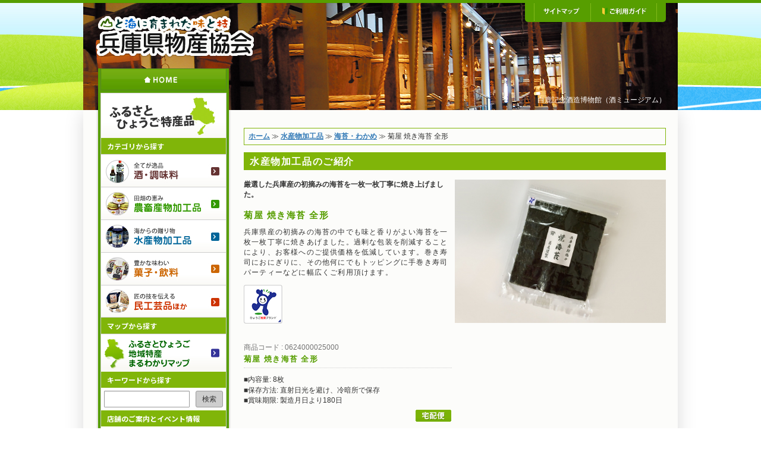

--- FILE ---
content_type: text/html; charset=utf-8
request_url: https://hyogo-bussan.or.jp/node/567
body_size: 9175
content:
<!DOCTYPE html>
<html lang="ja" dir="ltr">
<head>
  <link rel="profile" href="http://www.w3.org/1999/xhtml/vocab" />
    <meta http-equiv="Content-Type" content="text/html; charset=utf-8" />
<link rel="canonical" href="/node/567" />
<link rel="shortlink" href="/node/567" />
<link rel="shortcut icon" href="https://hyogo-bussan.or.jp/sites/default/files/icon_hyogo_bussan_1.png" type="image/png" />
  <title>菊屋 焼き海苔 全形 | 兵庫県物産協会 ふるさとひょうご特産品のご案内</title>
  <link type="text/css" rel="stylesheet" href="https://hyogo-bussan.or.jp/sites/default/files/css/css_lQaZfjVpwP_oGNqdtWCSpJT1EMqXdMiU84ekLLxQnc4.css" media="all" />
<link type="text/css" rel="stylesheet" href="https://hyogo-bussan.or.jp/sites/default/files/css/css_vZ_wrMQ9Og-YPPxa1q4us3N7DsZMJa-14jShHgRoRNo.css" media="all" />
<link type="text/css" rel="stylesheet" href="https://hyogo-bussan.or.jp/sites/default/files/css/css_YmuMqUm--85MDg6GF8xFt60xnxOSYeKArfr5yk0-sVc.css" media="all" />
<link type="text/css" rel="stylesheet" href="https://fonts.googleapis.com/icon?family=Material+Icons&amp;qcu5aa" media="all" />
<link type="text/css" rel="stylesheet" href="https://fonts.googleapis.com/css2?family=Noto+Sans+JP:wght@700&amp;display=swap&amp;qcu5aa" media="all" />
<link type="text/css" rel="stylesheet" href="https://hyogo-bussan.or.jp/sites/default/files/css/css_VkVFi8rGnnKeqk7BH-tq0E-7XDTOn3q3Xfzve_ZchSQ.css" media="all" />
<link type="text/css" rel="stylesheet" href="https://cdn.jsdelivr.net/npm/bootstrap@3.4.1/dist/css/bootstrap.min.css" media="all" />
<link type="text/css" rel="stylesheet" href="https://cdn.jsdelivr.net/npm/@unicorn-fail/drupal-bootstrap-styles@0.0.2/dist/3.3.1/7.x-3.x/drupal-bootstrap.min.css" media="all" />
<link type="text/css" rel="stylesheet" href="https://hyogo-bussan.or.jp/sites/default/files/css/css_d9DpzS1HWr-Octdi7wSnPBt-E3Rx4MeQqBrwNxm9VQQ.css" media="all" />
  <!-- HTML5 element support for IE6-8 -->
  <!--[if lt IE 9]>
    <script src="https://cdn.jsdelivr.net/html5shiv/3.7.3/html5shiv-printshiv.min.js"></script>
  <![endif]-->
  <script src="https://hyogo-bussan.or.jp/sites/default/files/js/js_h8Od-FAGkhR_7A30HaaMaTrO_5Hale-5uw8QHV7ogq0.js"></script>
<script src="https://hyogo-bussan.or.jp/sites/default/files/js/js_lboD8mxHbiFYKzdGkJi9JvFQWJGyCslzWjcNjvVR3X0.js"></script>
<script src="https://cdn.jsdelivr.net/npm/bootstrap@3.4.1/dist/js/bootstrap.min.js"></script>
<script src="https://hyogo-bussan.or.jp/sites/default/files/js/js__hmsVKxmUbi5JyxFfURBmJQGVip8vtHdGUH0uB9oOWM.js"></script>
<script>jQuery.extend(Drupal.settings, {"basePath":"\/","pathPrefix":"","ajaxPageState":{"theme":"bootstrap_sub","theme_token":"CQoRtP9RhFbnSqUwEhKryrMKYGxRZ0qOBEAS_qIjUgI","js":{"sites\/all\/themes\/bootstrap\/js\/bootstrap.js":1,"sites\/all\/modules\/jquery_update\/replace\/jquery\/1.10\/jquery.min.js":1,"misc\/jquery-extend-3.4.0.js":1,"misc\/jquery-html-prefilter-3.5.0-backport.js":1,"misc\/jquery.once.js":1,"misc\/drupal.js":1,"sites\/all\/modules\/views_slideshow\/js\/views_slideshow.js":1,"https:\/\/cdn.jsdelivr.net\/npm\/bootstrap@3.4.1\/dist\/js\/bootstrap.min.js":1,"public:\/\/languages\/ja_HtyL0xrBu2Y4SGv2xC-bYQaoJjaAP1gZikzodSQj1vw.js":1,"sites\/all\/modules\/lightbox2\/js\/lightbox.js":1,"sites\/all\/modules\/custom_search\/js\/custom_search.js":1,"sites\/all\/libraries\/jquery.cycle\/jquery.cycle.all.js":1,"sites\/all\/modules\/views_slideshow\/contrib\/views_slideshow_cycle\/js\/views_slideshow_cycle.js":1},"css":{"modules\/system\/system.base.css":1,"sites\/all\/modules\/views_slideshow\/views_slideshow.css":1,"modules\/field\/theme\/field.css":1,"modules\/node\/node.css":1,"sites\/all\/modules\/views\/css\/views.css":1,"sites\/all\/modules\/ckeditor\/css\/ckeditor.css":1,"https:\/\/fonts.googleapis.com\/icon?family=Material+Icons":1,"https:\/\/fonts.googleapis.com\/css2?family=Noto+Sans+JP:wght@700\u0026display=swap":1,"sites\/all\/modules\/ctools\/css\/ctools.css":1,"sites\/all\/modules\/lightbox2\/css\/lightbox.css":1,"sites\/all\/modules\/views_slideshow\/contrib\/views_slideshow_cycle\/views_slideshow_cycle.css":1,"sites\/all\/modules\/custom_search\/custom_search.css":1,"sites\/all\/modules\/ds\/layouts\/ds_2col_stacked\/ds_2col_stacked.css":1,"https:\/\/cdn.jsdelivr.net\/npm\/bootstrap@3.4.1\/dist\/css\/bootstrap.min.css":1,"https:\/\/cdn.jsdelivr.net\/npm\/@unicorn-fail\/drupal-bootstrap-styles@0.0.2\/dist\/3.3.1\/7.x-3.x\/drupal-bootstrap.min.css":1,"sites\/all\/themes\/bootstrap_sub\/css\/theme.min.css":1}},"lightbox2":{"rtl":"0","file_path":"\/(\\w\\w\/)public:\/","default_image":"\/sites\/all\/modules\/lightbox2\/images\/brokenimage.jpg","border_size":10,"font_color":"000","box_color":"fff","top_position":"","overlay_opacity":"0.5","overlay_color":"000","disable_close_click":1,"resize_sequence":0,"resize_speed":400,"fade_in_speed":400,"slide_down_speed":600,"use_alt_layout":0,"disable_resize":0,"disable_zoom":0,"force_show_nav":0,"show_caption":0,"loop_items":0,"node_link_text":"\u30a4\u30e1\u30fc\u30b8\u306e\u8a73\u7d30\u3092\u8868\u793a","node_link_target":0,"image_count":"\u30a4\u30e1\u30fc\u30b8  !current \/ !total","video_count":"\u30d3\u30c7\u30aa !current \/ !total","page_count":"\u30da\u30fc\u30b8 !current \/ !total","lite_press_x_close":"\u003Ca href=\u0022#\u0022 onclick=\u0022hideLightbox(); return FALSE;\u0022\u003E\u003Ckbd\u003Ex\u003C\/kbd\u003E\u003C\/a\u003E \u3092\u62bc\u3059\u3068\u9589\u3058\u307e\u3059","download_link_text":"","enable_login":false,"enable_contact":false,"keys_close":"c x 27","keys_previous":"p 37","keys_next":"n 39","keys_zoom":"z","keys_play_pause":"32","display_image_size":"original","image_node_sizes":"()","trigger_lightbox_classes":"","trigger_lightbox_group_classes":"","trigger_slideshow_classes":"","trigger_lightframe_classes":"","trigger_lightframe_group_classes":"","custom_class_handler":0,"custom_trigger_classes":"","disable_for_gallery_lists":1,"disable_for_acidfree_gallery_lists":true,"enable_acidfree_videos":true,"slideshow_interval":5000,"slideshow_automatic_start":true,"slideshow_automatic_exit":true,"show_play_pause":true,"pause_on_next_click":false,"pause_on_previous_click":true,"loop_slides":false,"iframe_width":600,"iframe_height":400,"iframe_border":1,"enable_video":0,"useragent":"Mozilla\/5.0 (Macintosh; Intel Mac OS X 10_15_7) AppleWebKit\/537.36 (KHTML, like Gecko) Chrome\/131.0.0.0 Safari\/537.36; ClaudeBot\/1.0; +claudebot@anthropic.com)"},"custom_search":{"form_target":"_self","solr":0},"viewsSlideshow":{"slideshow_view-block_1_1":{"methods":{"goToSlide":["viewsSlideshowPager","viewsSlideshowSlideCounter","viewsSlideshowCycle"],"nextSlide":["viewsSlideshowPager","viewsSlideshowSlideCounter","viewsSlideshowCycle"],"pause":["viewsSlideshowControls","viewsSlideshowCycle"],"play":["viewsSlideshowControls","viewsSlideshowCycle"],"previousSlide":["viewsSlideshowPager","viewsSlideshowSlideCounter","viewsSlideshowCycle"],"transitionBegin":["viewsSlideshowPager","viewsSlideshowSlideCounter"],"transitionEnd":[]},"paused":0}},"viewsSlideshowCycle":{"#views_slideshow_cycle_main_slideshow_view-block_1_1":{"num_divs":3,"id_prefix":"#views_slideshow_cycle_main_","div_prefix":"#views_slideshow_cycle_div_","vss_id":"slideshow_view-block_1_1","effect":"fade","transition_advanced":0,"timeout":5000,"speed":700,"delay":0,"sync":1,"random":0,"pause":1,"pause_on_click":0,"play_on_hover":0,"action_advanced":0,"start_paused":0,"remember_slide":0,"remember_slide_days":1,"pause_in_middle":0,"pause_when_hidden":0,"pause_when_hidden_type":"full","amount_allowed_visible":"","nowrap":0,"pause_after_slideshow":0,"fixed_height":1,"items_per_slide":1,"wait_for_image_load":1,"wait_for_image_load_timeout":3000,"cleartype":true,"cleartypenobg":false,"advanced_options":"{}"}},"urlIsAjaxTrusted":{"\/node\/567":true},"bootstrap":{"anchorsFix":"0","anchorsSmoothScrolling":"0","formHasError":1,"popoverEnabled":1,"popoverOptions":{"animation":1,"html":0,"placement":"right","selector":"","trigger":"click","triggerAutoclose":1,"title":"","content":"","delay":0,"container":"body"},"tooltipEnabled":1,"tooltipOptions":{"animation":1,"html":0,"placement":"auto left","selector":"","trigger":"hover focus","delay":0,"container":"body"}}});</script>
</head>
<body class="navbar-is-static-top html not-front not-logged-in one-sidebar sidebar-first page-node page-node- page-node-567 node-type-catalogue">
  <div id="skip-link">
    <a href="#main-content" class="element-invisible element-focusable">メインコンテンツに移動</a>
  </div>
    <header id="navbar" role="banner" class="navbar navbar-static-top navbar-inverse">
  <div class="container">
    <div class="navbar-header">
      
              <a class="name navbar-brand" href="/" title="ホーム">兵庫県物産協会 ふるさとひょうご特産品のご案内</a>
      
    </div>

          <div class="navbar" id="navbar-collapse">
        <nav role="navigation">

          
                          <ul class="menu nav navbar-nav secondary"><li class="first leaf"><a href="/sitemap" title="">サイトマップ</a></li>
<li class="last leaf"><a href="/guide" title="">ご利用ガイド</a></li>
</ul>            
                        <div class="region region-navigation">
    <section id="block-views-slideshow-view-block-1" class="block block-views clearfix">

      
  <div class="view view-slideshow-view view-id-slideshow_view view-display-id-block_1 view-dom-id-ebfb70b8cb823f96663f22fbf3310f00">
        
  
  
      <div class="view-content">
      
  <div class="skin-default">
    
    <div id="views_slideshow_cycle_main_slideshow_view-block_1_1" class="views_slideshow_cycle_main views_slideshow_main"><div id="views_slideshow_cycle_teaser_section_slideshow_view-block_1_1" class="views-slideshow-cycle-main-frame views_slideshow_cycle_teaser_section">
  <div id="views_slideshow_cycle_div_slideshow_view-block_1_1_0" class="views-slideshow-cycle-main-frame-row views_slideshow_cycle_slide views_slideshow_slide views-row-1 views-row-first views-row-odd" >
  <div class="views-slideshow-cycle-main-frame-row-item views-row views-row-0 views-row-odd views-row-first">
    
  <div class="views-field views-field-title">        <span class="field-content">白鹿記念酒造博物館（酒ミュージアム）</span>  </div>  
  <div class="views-field views-field-field-image-1">        <div class="field-content"><img class="img-responsive" src="https://hyogo-bussan.or.jp/sites/default/files/bg_main01_0.jpg" width="1000" height="300" alt="" /></div>  </div></div>
</div>
<div id="views_slideshow_cycle_div_slideshow_view-block_1_1_1" class="views-slideshow-cycle-main-frame-row views_slideshow_cycle_slide views_slideshow_slide views-row-2 views_slideshow_cycle_hidden views-row-even" >
  <div class="views-slideshow-cycle-main-frame-row-item views-row views-row-0 views-row-odd">
    
  <div class="views-field views-field-title">        <span class="field-content">コウノトリ</span>  </div>  
  <div class="views-field views-field-field-image-1">        <div class="field-content"><img class="img-responsive" src="https://hyogo-bussan.or.jp/sites/default/files/bg_main03.jpg" width="1000" height="300" alt="" /></div>  </div></div>
</div>
<div id="views_slideshow_cycle_div_slideshow_view-block_1_1_2" class="views-slideshow-cycle-main-frame-row views_slideshow_cycle_slide views_slideshow_slide views-row-3 views_slideshow_cycle_hidden views-row-last views-row-odd" >
  <div class="views-slideshow-cycle-main-frame-row-item views-row views-row-0 views-row-odd">
    
  <div class="views-field views-field-title">        <span class="field-content">姫路城</span>  </div>  
  <div class="views-field views-field-field-image-1">        <div class="field-content"><img class="img-responsive" src="https://hyogo-bussan.or.jp/sites/default/files/bg_main02_0.jpg" width="1000" height="200" alt="" /></div>  </div></div>
</div>
</div>
</div>
      </div>
    </div>
  
  
  
  
  
  
</div>
</section>
  </div>
          
        </nav>
      </div>
    
  </div>
</header>

<div class="main-container container">

  <header role="banner" id="page-header">
    
      </header> <!-- /#page-header -->

  <div class="row">

          <aside class="col-xs-3" role="complementary">
        
          <div class="region region-sidebar-first">
    <section id="block-system-main-menu" class="block block-system block-menu clearfix">

      
  <ul class="menu nav"><li class="first leaf"><a href="/">ホーム</a></li>
<li class="expanded"><a href="/category" title="">カテゴリから探す</a><ul class="menu nav"><li class="first leaf"><a href="/category/25" title="">酒・調味料</a></li>
<li class="leaf"><a href="/category/57" title="">農畜産物加工品</a></li>
<li class="leaf"><a href="/category/35" title="">水産物加工品</a></li>
<li class="leaf"><a href="/category/50" title="">菓子・飲料のご紹介</a></li>
<li class="last leaf"><a href="/category/41" title="">民工芸品ほか</a></li>
</ul></li>
<li class="last expanded"><a href="/map">マップから探す</a><ul class="menu nav"><li class="first last leaf"><a href="/map" title="">ふるさとひょうご 地域特産まるわかりマップ</a></li>
</ul></li>
</ul>
</section>
<section id="block-custom-search-blocks-1" class="block block-custom-search-blocks clearfix">

        <h2 class="block-title">キーワードから探す</h2>
    
  <form class="search-form" role="search" action="/node/567" method="post" id="custom-search-blocks-form-1" accept-charset="UTF-8"><div><div class="form-item form-item-custom-search-blocks-form-1 form-type-textfield form-group"><input title="検索したいキーワードを入力してください。" class="custom-search-box form-control form-text" placeholder="" type="text" id="edit-custom-search-blocks-form-1--2" name="custom_search_blocks_form_1" value="" size="" maxlength="128" /></div><div class="form-item form-item-custom-search-types form-type-select form-group"><select class="custom-search-selector custom-search-types form-control form-select" id="edit-custom-search-types" name="custom_search_types"><option value="c-all" selected="selected">-Any-</option><option value="c-catalogue">商品カタログ</option></select> <label class="control-label element-invisible" for="edit-custom-search-types">Search for</label>
</div><input type="hidden" name="delta" value="1" />
<input type="hidden" name="form_build_id" value="form-iRKdChCE48ViR06q9qgvCEnxB_Ouj80q_mgNQClAmd0" />
<input type="hidden" name="form_id" value="custom_search_blocks_form_1" />
<div class="form-actions form-wrapper form-group" id="edit-actions"><button type="submit" id="edit-submit" name="op" value="検索" class="btn btn-sm btn-primary form-submit">検索</button>
</div></div></form>
</section>
<section id="block-menu-menu-store-menu" class="block block-menu clearfix">

        <h2 class="block-title">店舗のご案内とイベント情報</h2>
    
  <ul class="menu nav"><li class="first leaf"><a href="/shop/furusato" title="">ひょうごふるさと館</a></li>
<li class="leaf"><a href="/shop/furusato/event" title="">ふるさと館 イベント情報</a></li>
<li class="last leaf"><a href="http://store.shopping.yahoo.co.jp/hyogo-tokusanhin/" title="">Yahoo!ショッピング ひょうごの特産品</a></li>
</ul>
</section>
<section id="block-menu-menu-about-menu" class="block block-menu clearfix">

        <h2 class="block-title">兵庫県物産協会について</h2>
    
  <ul class="menu nav"><li class="first leaf"><a href="/about" title="">兵庫県物産協会とは</a></li>
<li class="leaf"><a href="/member" title="">協会員のご紹介</a></li>
<li class="last leaf"><a href="/content/6795" title="">新規会員募集</a></li>
</ul>
</section>
  </div>
          
      </aside>  <!-- /#sidebar-first -->
    
    <section class="col-xs-9">
            <h2 class="element-invisible">現在地</h2><div class="breadcrumb" xmlns:v="http://rdf.data-vocabulary.org/#"><span class="inline odd first" typeof="v:Breadcrumb"><a href="https://hyogo-bussan.or.jp/" rel="v:url" property="v:title">ホーム</a></span> <span class="delimiter">≫</span> <span class="inline even" typeof="v:Breadcrumb"><a href="https://hyogo-bussan.or.jp/category/35" rel="v:url" property="v:title">水産物加工品</a></span> <span class="delimiter">≫</span> <span class="inline odd" typeof="v:Breadcrumb"><a href="https://hyogo-bussan.or.jp/category/37" rel="v:url" property="v:title">海苔・わかめ</a></span> <span class="delimiter">≫</span> <span class="inline even last" typeof="v:Breadcrumb">菊屋 焼き海苔 全形</span></div>      <a id="main-content"></a>
      <!--
                    <h1 class="page-header">菊屋 焼き海苔 全形</h1>
                  -->
                                              <div class="region region-content">
    <section id="block-system-main" class="block block-system clearfix">

      
  <div  class="ds-2col-stacked node node-catalogue node-promoted view-mode-full clearfix">

  
  <div class="group-header">
    <div class="field field-name-block-reference-parent-term field-type-ds field-label-hidden"><div class="field-items"><div class="field-item even"><h1>水産物加工品のご紹介</h1></div></div></div>  </div>

  <div class="group-left">
    <div class="field field-name-field-catalog-catch field-type-text field-label-hidden"><div class="field-items"><div class="field-item even">厳選した兵庫産の初摘みの海苔を一枚一枚丁寧に焼き上げました。</div></div></div><div class="field field-name-title field-type-ds field-label-hidden"><div class="field-items"><div class="field-item even"><h2>菊屋 焼き海苔 全形</h2></div></div></div><div class="field field-name-field-catalog-desc field-type-text-long field-label-hidden"><div class="field-items"><div class="field-item even"><p>兵庫県産の初摘みの海苔の中でも味と香りがよい海苔を一枚一枚丁寧に焼きあげました。過剰な包装を削減することにより、お客様へのご提供価格を低減しています。巻き寿司におにぎりに、その他何にでもトッピングに手巻き寿司パーティーなどに幅広くご利用頂けます。</p>
<p><a href="/sites/default/files/pdffiles/hyogo_ninsho_brands.pdf" target="_blank"><img src="/sites/default/files/img_brand_suisho.png" border="0" alt="ひょうご推奨ブランド" width="65" height="65" /></a></p>
</div></div></div>  </div>

  <div class="group-right">
    <div class="view view-reference-product-img view-id-reference_product_img view-display-id-eva_product_img view-dom-id-2a61ec296c084ebc25f2554e3d5f5d34">
      
  
  
  
      <div class="view-content">
        <div class="views-row views-row-1 views-row-odd views-row-first views-row-last">
      
  <div class="views-field views-field-field-image">        <div class="field-content"><a href="https://hyogo-bussan.or.jp/sites/default/files/014C.jpg" rel="lightbox[field_image][]" title=""><img class="img-responsive" src="https://hyogo-bussan.or.jp/sites/default/files/styles/large/public/014C.jpg?itok=dIDBhlUE" width="480" height="326" alt="" /></a></div>  </div>  </div>
    </div>
  
  
  
  
  
  
</div>   </div>

  <div class="group-footer">
    <div class="view view-reference-product view-id-reference_product view-display-id-eva_product view-dom-id-ca41f9a2804d840a730d7ab9d5e5c11e">
      
  
  
  
      <div class="view-content">
      <table class="views-view-grid cols-2">
  
  <tbody>
          <tr  class="row-1 row-first row-last">
                  <td  class="col-1 col-first">
              
  <div class="views-field views-field-field-product-code">        <div class="field-content">商品コード : 0624000025000</div>  </div>  
  <div class="views-field views-field-title">        <span class="field-content"><h3>菊屋 焼き海苔 全形</h3></span>  </div>  
  <div class="views-field views-field-field-product-capacity">    <span class="views-label views-label-field-product-capacity">■内容量: </span>    <div class="field-content">8枚</div>  </div>  
  <div class="views-field views-field-field-product-method">    <span class="views-label views-label-field-product-method">■保存方法: </span>    <div class="field-content">直射日光を避け、冷暗所で保存</div>  </div>  
  <div class="views-field views-field-field-product-relish">    <span class="views-label views-label-field-product-relish">■賞味期限: </span>    <div class="field-content">製造月日より180日</div>  </div>  
  <div class="views-field views-field-field-product-deliv">        <div class="field-content"><p align="right"><img src="/common/img/icon_delivery_normal.gif" alt=""></p></div>  </div>          </td>
                  <td  class="col-2 col-last">
                      </td>
              </tr>
      </tbody>
</table>
    </div>
  
  
  
  
  
  
</div> <div class="field field-name-block-reference-sale-types field-type-ds field-label-hidden"><div class="field-items"><div class="field-item even"><h2>ご購入情報</h2>
                                    <div class="row">
                                        <div class="col-xs-5 sale-header">
                                            <img src="/common/img/img_buy01_shop.jpg" alt="" class="pull-left">
                                            <h3><img src="/common/img/img_title_buy01_shop.jpg" alt="直接店舗で購入する"></h3>
                                            <p>神戸三宮・ケイエスビル(神戸阪急新館)5F<strong>「ひょうごふるさと館」</strong>にて直接ご購入いただけます。</p>
                                        </div>
                                        <div class="col-xs-5 sale-contact">
                                            <img src="/common/img/img_photo_buy01_shop.jpg" alt="" class="pull-left">
                                            <h3>ひょうごふるさと館</h3>
                                            <p>ケイエスビル(神戸阪急新館)5F<br />
                                            <span class="small">神戸市中央区御幸通8丁目1-26</span><br />TEL:078-252-0686</p>
                                        </div>
                                        <div class="col-xs-2 sale-btn">
                                            <p><a href="/shop/furusato/" class="btn btn-xs btn-block btn-danger" target="_blank">店舗情報はコチラ<span class="material-icons">search</span></a></p>
                                        </div>
                                    </div></div></div></div></div><div class="view view-eva-relation view-id-eva_relation view-display-id-eva_relation view-dom-id-dd639f5217810eaecf48bda076f0680f">
      
      <div class="view-header">
      <h2>その他取扱商品</h2>
    </div>
  
  
  
      <div class="view-content">
      <table class="views-view-grid cols-4">
  
  <tbody>
          <tr  class="row-1 row-first row-last">
                  <td  class="col-1 col-first">
              
  <div class="views-field views-field-field-product-group">        <div class="field-content"><div class="block clearfix" id="storeItem">
<div class="blocks">
<p><a href="/node/566"><img src="/sites/default/files/014B_square_s90.jpg" alt="<h3>菊屋・もみのり</h3>" /></a></p>
<p><a href="/node/566"><h3>菊屋・もみのり</h3></a></p>
</div>
</div></div>  </div>          </td>
                  <td  class="col-2">
              
  <div class="views-field views-field-field-product-group">        <div class="field-content"><div class="block clearfix" id="storeItem">
<div class="blocks">
<p><a href="/node/567"><img src="/sites/default/files/014C_square_s90.jpg" alt="<h3>菊屋 焼き海苔 全形</h3>" /></a></p>
<p><a href="/node/567"><h3>菊屋 焼き海苔 全形</h3></a></p>
</div>
</div></div>  </div>          </td>
                  <td  class="col-3">
                      </td>
                  <td  class="col-4 col-last">
                      </td>
              </tr>
      </tbody>
</table>
    </div>
  
  
  
  
      <div class="view-footer">
      
<script>
+function ($) {
  'use strict';
  let is_existence = false;
  const relation_td = $('.view-eva-relation .views-field a[href$="/567"]').closest('td');
  const relation_tr = $('.view-eva-relation .views-field a[href$="/567"]').closest('tr');
  relation_td.remove();
  relation_tr.append('<td>&nbsp;</td>');
  relation_tr.find('td').each( function() {
    var result = $(this).text().replace(/\s/g, "");
    console.log( "「"+result+"」" );
    if( result !== "") {
      is_existence = true;
    }
  });
  if( !is_existence ) {
    $('.view-eva-relation').remove();
  }
}(jQuery);
</script>    </div>
  
  
</div> <div class="view view-reference-shop view-id-reference_shop view-display-id-eva_shop view-dom-id-83d552a9477f0f37996cca86311618bc">
      
      <div class="view-header">
      <h2>出展者情報</h2>
    </div>
  
  
  
      <div class="view-content">
        <div class="views-row views-row-1 views-row-odd views-row-first views-row-last">
      
  <div class="views-field views-field-nothing">        <span class="field-content"><table class="table table-bordered table-condensed">
<tbody>
<tr>
<th>出展名</th>
<td>株式会社 菊屋商店<span class="hidden">（株式会社 菊屋商店 ）</span></td>
</tr>
<tr>
<th>所在地</th>
<td>神戸市東灘区御影塚町</td>
</tr>
</tbody>
</table></span>  </div>  </div>
    </div>
  
  
  
  
  
  
</div>   </div>

</div>


</section>
<section id="block-block-11" class="block block-block clearfix">

      
  <p class="text-right"><a href="#" class="btn btn-link btn-top">ページトップへ <span class="material-icons">vertical_align_top</span></a></p>

</section>
  </div>
    </section>

    
  </div>
</div>

  <footer class="footer">
    <div class="container">
        <div class="region region-footer">
    <section id="block-menu-menu-footer-menu" class="block block-menu clearfix">

      
  <ul class="menu nav"><li class="first leaf"><a href="/guide" title="">ご利用ガイド</a></li>
<li class="leaf"><a href="/sitemap" title="">サイトマップ</a></li>
<li class="leaf"><a href="/link" title="">リンク集</a></li>
<li class="leaf"><a href="/contact" title="
">お問い合わせ</a></li>
<li class="leaf"><a href="/privacy" title="">プライバシーポリシー</a></li>
<li class="last leaf"><a href="/disclosure" title="">ディスクロージャー</a></li>
</ul>
</section>
<section id="block-block-3" class="block block-block clearfix">

      
  <p><a href="/"><img alt="公益社団法人 兵庫県物産協会" src="/common/img/img_footer_titile.jpg" /></a>　（法人番号7140005020213）</p>
<div class="row">
<div class="col-xs-6"><strong>ひょうごふるさと館（神戸阪急新館5階）</strong><br />
TEL:(078)252-0686　FAX:(078)252-3734<br />
神戸市中央区御幸通8-1-26 神戸阪急新館5階<br />
営業時間10：00～20：00</div>
<div class="col-xs-6"><strong>事務局</strong><br />TEL:(078)361-8751　FAX:(078)382-1206<br />
神戸市中央区下山手通5丁目10番1号(兵庫県庁1号館7階)<br />
<a href="mailto:mail@hyogo-bussan.or.jp">mail@hyogo-bussan.or.jp</a></div>
</div>

</section>
<section id="block-block-4" class="block block-block clearfix">

      
  <p class="small">Copyright © 2026 HYOGO BUSSAN KYOKAI. All rights reserved.</p>

</section>
  </div>
    </div>
  </footer>

<script>
+function ($) {
  'use strict';

  var $input = $('#custom-search-blocks-form-1 .form-text');
  $input.closest('form').attr('action','/search/content/');

}(jQuery);
</script>

  <script src="https://hyogo-bussan.or.jp/sites/default/files/js/js_MRdvkC2u4oGsp5wVxBG1pGV5NrCPW3mssHxIn6G9tGE.js"></script>
</body>
</html>


--- FILE ---
content_type: text/css
request_url: https://hyogo-bussan.or.jp/sites/default/files/css/css_d9DpzS1HWr-Octdi7wSnPBt-E3Rx4MeQqBrwNxm9VQQ.css
body_size: 4984
content:
body{border-top:solid 5px #579E00}.container{width:1000px}@media (min-width:1200px){.container{width:1000px}}@media (min-width:992px){.container{width:1000px}}@media (min-width:768px){.container{width:1000px}}header#navbar{position:relative;overflow:hidden;height:180px;background-image:url(/common/img/bg_wrapper.jpg);background-repeat:no-repeat;background-position:center top;border:none;margin:0 auto}header#navbar>.container{padding-left:0;padding-right:0}header#navbar .navbar{border:none}header#navbar section#block-views-slideshow-view-block-1{position:absolute;top:0;z-index:-1;width:1000px;margin-right:auto;margin-left:auto}header#navbar section#block-views-slideshow-view-block-1 .views-field-title{position:absolute;right:20px;top:155px;font-size:1.2rem;color:#fff}header#navbar .navbar-brand{background-image:url(/common/img/logo.png);background-repeat:no-repeat;background-position:center top;text-indent:200%;white-space:nowrap;overflow:hidden;outline:none;width:269px;height:72px;margin:20px}header#navbar .region.region-subnavigation{position:absolute;right:0;top:5px}header#navbar nav .nav.secondary li{background-color:#579E00;line-height:1}header#navbar nav .nav.secondary li.first a,header#navbar nav .nav.secondary li.last a{display:inline-block;height:30px;background-repeat:no-repeat;background-position:center top;text-indent:200%;white-space:nowrap;overflow:hidden;outline:none;padding:0}header#navbar nav .nav.secondary li.first a:hover,header#navbar nav .nav.secondary li.last a:hover{-webkit-filter:brightness(105%);filter:brightness(105%)}header#navbar nav .nav.secondary li.first{padding-left:15px;border-bottom-left-radius:5px}header#navbar nav .nav.secondary li.first a{width:95px;background-image:url(/common/img/hmenu01.jpg)}header#navbar nav .nav.secondary li.last{padding-right:15px;margin-right:20px;border-bottom-right-radius:5px}header#navbar nav .nav.secondary li.last a{width:112px;background-image:url(/common/img/hmenu02.jpg)}.btn-danger{background-color:#c30}.btn-top{font-size:1.2rem;padding:0;margin:0 auto -1.5em}.btn-top .material-icons{font-size:1.3em;vertical-align:middle}.container{padding-left:20px;padding-right:20px}.container .row{margin-left:-20px;margin-right:-20px}.container .row>.col-xs-1,.container .row>.col-sm-1,.container .row>.col-md-1,.container .row>.col-lg-1,.container .row>.col-xs-2,.container .row>.col-sm-2,.container .row>.col-md-2,.container .row>.col-lg-2,.container .row>.col-xs-3,.container .row>.col-sm-3,.container .row>.col-md-3,.container .row>.col-lg-3,.container .row>.col-xs-4,.container .row>.col-sm-4,.container .row>.col-md-4,.container .row>.col-lg-4,.container .row>.col-xs-5,.container .row>.col-sm-5,.container .row>.col-md-5,.container .row>.col-lg-5,.container .row>.col-xs-6,.container .row>.col-sm-6,.container .row>.col-md-6,.container .row>.col-lg-6,.container .row>.col-xs-7,.container .row>.col-sm-7,.container .row>.col-md-7,.container .row>.col-lg-7,.container .row>.col-xs-8,.container .row>.col-sm-8,.container .row>.col-md-8,.container .row>.col-lg-8,.container .row>.col-xs-9,.container .row>.col-sm-9,.container .row>.col-md-9,.container .row>.col-lg-9,.container .row>.col-xs-10,.container .row>.col-sm-10,.container .row>.col-md-10,.container .row>.col-lg-10,.container .row>.col-xs-11,.container .row>.col-sm-11,.container .row>.col-md-11,.container .row>.col-lg-11,.container .row>.col-xs-12,.container .row>.col-sm-12,.container .row>.col-md-12,.container .row>.col-lg-12{padding-left:20px;padding-right:20px}.container.main-container{background-color:#FCFCFA;background-image:url(/common/img/bg_sidebar.jpg);background-position:15px top;background-repeat:repeat-y;-webkit-box-shadow:0px 5px 30px 0px rgba(0,0,0,0.15);box-shadow:0px 5px 30px 0px rgba(0,0,0,0.15);padding-top:30px;padding-bottom:30px}.container.main-container>.row{margin-left:0px;margin-right:0px}.container.main-container>.row>div,.container.main-container>.row>section,.container.main-container>.row>aside{padding-right:0px;padding-left:0px}.container.main-container>.row>section,.container.main-container>.row>aside{padding-left:10px}.container.main-container>.row>section h1,.container.main-container>.row>section h2,.container.main-container>.row>section h3,.container.main-container>.row>section h4,.container.main-container>.row>section h5,.container.main-container>.row>section h6{font-weight:bold}.container.main-container>.row>section h1,.container.main-container>.row>section h2,.container.main-container>.row>section h3,.container.main-container>.row>section h4,.container.main-container>.row>section h5,.container.main-container>.row>section h6,.container.main-container>.row>section p,.container.main-container>.row>section li,.container.main-container>.row>section dd{letter-spacing:0.1em}.container.main-container>.row>section h1{color:#fff;font-size:1.6rem;line-height:1.6;background-color:#80B509;padding:3px 10px 2px 10px;margin:0 0 1em 0}.container.main-container>.row>section h2{font-size:1.3rem;line-height:1.7;list-style-type:none;color:#333;background-image:url(/common/img/bg_list_img.gif);background-position:left top;background-repeat:no-repeat;padding:0.25em 0 0.25em 15px;margin:0 0 0.75em 0}.container.main-container>.row>section h3{color:#360;font-size:1.3rem;border-bottom:dotted 1px #CECECE;padding-bottom:5px;margin:0 auto .75em auto}.container.main-container>.row>section h4{font-size:1.3rem;margin:0 auto .5em auto}.container.main-container>.row>section h5{font-size:1.3rem;margin:0 auto .5em auto}.container.main-container>.row>section h6{font-size:1.3rem;margin:0 auto .5em auto}.container.main-container>.row>section p{font-size:1.3rem;margin:0 auto 1em auto}.container.main-container>.row>section ul{margin:0 0 1em;padding:0 0 0 1.5em}.container.main-container>.row>section ul li{font-size:1.3rem;line-height:1.6;margin:0;padding:0}.container.main-container>.row>section ul.listPDF li{list-style:none;padding:0.25em 0}.container.main-container>.row>section a{text-decoration:underline}.container.main-container>.row>section a:hover{text-decoration:none}.container.main-container>.row>section a.btn,.container.main-container>.row>section a.tab{text-decoration:none}.container.main-container>.row>section .nav-tabs a,.container.main-container>.row>section .pagination a{text-decoration:none}.container.main-container>.row>section .table.table-bordered{border-top-color:#99CC34}.container.main-container>.row>section .table.table-bordered>thead>tr>th,.container.main-container>.row>section .table.table-bordered>thead>tr>td,.container.main-container>.row>section .table.table-bordered>tbody>tr>th,.container.main-container>.row>section .table.table-bordered>tbody>tr>td,.container.main-container>.row>section .table.table-bordered>tfoot>tr>th,.container.main-container>.row>section .table.table-bordered>tfoot>tr>td{font-size:1.3rem;vertical-align:middle}.container.main-container>.row>section .table.table-bordered>thead>tr>th{background-color:#E3FFC7;border-color:#99CC34;border-bottom-width:1px;text-align:center;white-space:nowrap}.container.main-container>.row>section .table.table-striped>tbody>tr:nth-of-type(odd){background-color:#fff}.container.main-container>.row>section .table.table-striped>tbody>tr:nth-of-type(even){background-color:#F1F9E6}.container.main-container>.row>section .table:not(.table-striped)>thead>tr>th,.container.main-container>.row>section .table:not(.table-striped)>tbody>tr>th,.container.main-container>.row>section .table:not(.table-striped)>tfoot>tr>th{background-color:#FCFCFA}.container.main-container>.row>section .table:not(.table-striped)>thead>tr>td,.container.main-container>.row>section .table:not(.table-striped)>tbody>tr>td,.container.main-container>.row>section .table:not(.table-striped)>tfoot>tr>td{background-color:#fff}.container.main-container>.row>section .well{background-color:#fff}.container.main-container>.row>aside{position:relative;z-index:1499;padding-left:5px;padding-right:15px;-webkit-transform:translateY(-100px);transform:translateY(-100px)}.container.main-container>.row>aside #block-system-main-menu>ul>li{font-size:1.2rem;font-family:'Noto Sans JP',sans-serif;background-repeat:no-repeat;background-position:center top;padding:0 5px}.container.main-container>.row>aside #block-system-main-menu>ul>li>a{color:#fff;background-color:#80B509;background-repeat:no-repeat;background-position:center center;padding:5px 10px}.container.main-container>.row>aside #block-system-main-menu>ul>li:nth-child(1){background-image:url(/common/img/lmenu_home_f2.jpg);padding:0}.container.main-container>.row>aside #block-system-main-menu>ul>li:nth-child(1)>a{display:block;height:37px;background-color:transparent;background-image:url(/common/img/lmenu_home.jpg);text-indent:200%;white-space:nowrap;overflow:hidden;outline:none}.container.main-container>.row>aside #block-system-main-menu>ul>li:nth-child(1)>a:hover{background-image:none}.container.main-container>.row>aside #block-system-main-menu>ul>li:nth-child(2){background-image:url(/common/img/lmenu_title.jpg);padding-top:80px}.container.main-container>.row>aside #block-system-main-menu>ul>li:nth-child(2)>ul>li{background-repeat:no-repeat;background-position:center top}.container.main-container>.row>aside #block-system-main-menu>ul>li:nth-child(2)>ul>li>a{background-color:transparent;background-repeat:no-repeat;background-position:center top;height:55px;text-indent:200%;white-space:nowrap;overflow:hidden;outline:none}.container.main-container>.row>aside #block-system-main-menu>ul>li:nth-child(2)>ul>li:nth-child(1){background-image:url(/common/img/lmenu_01_01_f2.jpg)}.container.main-container>.row>aside #block-system-main-menu>ul>li:nth-child(2)>ul>li:nth-child(1)>a{background-image:url(/common/img/lmenu_01_01.jpg)}.container.main-container>.row>aside #block-system-main-menu>ul>li:nth-child(2)>ul>li:nth-child(1)>a:hover{background-image:none}.container.main-container>.row>aside #block-system-main-menu>ul>li:nth-child(2)>ul>li:nth-child(2){background-image:url(/common/img/lmenu_01_02_f2.jpg)}.container.main-container>.row>aside #block-system-main-menu>ul>li:nth-child(2)>ul>li:nth-child(2)>a{background-image:url(/common/img/lmenu_01_02.jpg)}.container.main-container>.row>aside #block-system-main-menu>ul>li:nth-child(2)>ul>li:nth-child(2)>a:hover{background-image:none}.container.main-container>.row>aside #block-system-main-menu>ul>li:nth-child(2)>ul>li:nth-child(3){background-image:url(/common/img/lmenu_01_03_f2.jpg)}.container.main-container>.row>aside #block-system-main-menu>ul>li:nth-child(2)>ul>li:nth-child(3)>a{background-image:url(/common/img/lmenu_01_03.jpg)}.container.main-container>.row>aside #block-system-main-menu>ul>li:nth-child(2)>ul>li:nth-child(3)>a:hover{background-image:none}.container.main-container>.row>aside #block-system-main-menu>ul>li:nth-child(2)>ul>li:nth-child(4){background-image:url(/common/img/lmenu_01_04_f2.jpg)}.container.main-container>.row>aside #block-system-main-menu>ul>li:nth-child(2)>ul>li:nth-child(4)>a{background-image:url(/common/img/lmenu_01_04.jpg)}.container.main-container>.row>aside #block-system-main-menu>ul>li:nth-child(2)>ul>li:nth-child(4)>a:hover{background-image:none}.container.main-container>.row>aside #block-system-main-menu>ul>li:nth-child(2)>ul>li:nth-child(5){background-image:url(/common/img/lmenu_01_05_f2.jpg)}.container.main-container>.row>aside #block-system-main-menu>ul>li:nth-child(2)>ul>li:nth-child(5)>a{background-image:url(/common/img/lmenu_01_05.jpg)}.container.main-container>.row>aside #block-system-main-menu>ul>li:nth-child(2)>ul>li:nth-child(5)>a:hover{background-image:none}.container.main-container>.row>aside #block-system-main-menu>ul>li:nth-child(3)>ul>li{background-repeat:no-repeat;background-position:center top}.container.main-container>.row>aside #block-system-main-menu>ul>li:nth-child(3)>ul>li>a{background-color:transparent;background-repeat:no-repeat;background-position:center top;height:64px;text-indent:200%;white-space:nowrap;overflow:hidden;outline:none}.container.main-container>.row>aside #block-system-main-menu>ul>li:nth-child(3)>ul>li:nth-child(1){background-image:url(/common/img/lmenu_02_01_f2.jpg)}.container.main-container>.row>aside #block-system-main-menu>ul>li:nth-child(3)>ul>li:nth-child(1)>a{background-image:url(/common/img/lmenu_02_01.jpg)}.container.main-container>.row>aside #block-system-main-menu>ul>li:nth-child(3)>ul>li:nth-child(1)>a:hover{background-image:none}.container.main-container>.row>aside #block-custom-search-blocks-1,.container.main-container>.row>aside #block-custom-search-blocks-2{padding:0 5px}.container.main-container>.row>aside #block-custom-search-blocks-1 h2,.container.main-container>.row>aside #block-custom-search-blocks-2 h2{display:block;font-size:1.2rem;font-family:'Noto Sans JP',sans-serif;line-height:1.42857143;color:#fff;background-color:#80B509;background-repeat:no-repeat;background-position:center center;padding:5px 10px;margin:0 auto}.container.main-container>.row>aside #block-custom-search-blocks-1 form>div,.container.main-container>.row>aside #block-custom-search-blocks-2 form>div{display:-ms-flexbox;display:-webkit-box;display:flex;-ms-flex-pack:start;-webkit-box-pack:start;justify-content:flex-start}.container.main-container>.row>aside #block-custom-search-blocks-1 form>div .form-type-textfield,.container.main-container>.row>aside #block-custom-search-blocks-2 form>div .form-type-textfield{padding:5px;margin:0 auto}.container.main-container>.row>aside #block-custom-search-blocks-1 form>div .form-type-textfield .custom-search-box,.container.main-container>.row>aside #block-custom-search-blocks-2 form>div .form-type-textfield .custom-search-box{height:28px;border-color:#999;border-radius:1px;padding:6px}.container.main-container>.row>aside #block-custom-search-blocks-1 form>div .form-actions,.container.main-container>.row>aside #block-custom-search-blocks-2 form>div .form-actions{padding:5px}.container.main-container>.row>aside #block-custom-search-blocks-1 form>div .form-actions .form-submit,.container.main-container>.row>aside #block-custom-search-blocks-2 form>div .form-actions .form-submit{background-color:#CECECE;color:#333;border:solid 1px #999;padding:4px 10px}.container.main-container>.row>aside #block-custom-search-blocks-1 form>div .form-actions .form-submit:hover,.container.main-container>.row>aside #block-custom-search-blocks-2 form>div .form-actions .form-submit:hover{border-color:#CECECE;background-color:#fff}.container.main-container>.row>aside #block-custom-search-blocks-1 form>div .form-item-custom-search-types,.container.main-container>.row>aside #block-custom-search-blocks-2 form>div .form-item-custom-search-types{display:none}.container.main-container>.row>aside #block-menu-menu-store-menu{padding:0 5px}.container.main-container>.row>aside #block-menu-menu-store-menu h2{display:block;font-size:1.2rem;font-family:'Noto Sans JP',sans-serif;line-height:1.42857143;color:#fff;background-color:#80B509;background-repeat:no-repeat;background-position:center center;padding:5px 10px;margin:0 auto}.container.main-container>.row>aside #block-menu-menu-store-menu>ul>li{background-repeat:no-repeat;background-position:center top}.container.main-container>.row>aside #block-menu-menu-store-menu>ul>li>a{height:40px;background-color:transparent;background-repeat:no-repeat;background-position:center top;text-indent:200%;white-space:nowrap;overflow:hidden;outline:none}.container.main-container>.row>aside #block-menu-menu-store-menu>ul>li:nth-child(1){background-image:url(/common/img/lmenu_04_01_f2.jpg)}.container.main-container>.row>aside #block-menu-menu-store-menu>ul>li:nth-child(1)>a{background-image:url(/common/img/lmenu_04_01.jpg)}.container.main-container>.row>aside #block-menu-menu-store-menu>ul>li:nth-child(1)>a:hover{background-image:none}.container.main-container>.row>aside #block-menu-menu-store-menu>ul>li:nth-child(2){background-image:url(/common/img/lmenu_04_02_f2.jpg)}.container.main-container>.row>aside #block-menu-menu-store-menu>ul>li:nth-child(2)>a{background-image:url(/common/img/lmenu_04_02.jpg)}.container.main-container>.row>aside #block-menu-menu-store-menu>ul>li:nth-child(2)>a:hover{background-image:none}.container.main-container>.row>aside #block-menu-menu-store-menu>ul>li:nth-child(3){background-image:url(/common/img/lmenu_04_04_f2.jpg)}.container.main-container>.row>aside #block-menu-menu-store-menu>ul>li:nth-child(3)>a{background-image:url(/common/img/lmenu_04_04.jpg)}.container.main-container>.row>aside #block-menu-menu-store-menu>ul>li:nth-child(3)>a:hover{background-image:none}.container.main-container>.row>aside #block-menu-menu-about-menu,.container.main-container>.row>aside #block-system-navigation{padding:0 5px}.container.main-container>.row>aside #block-menu-menu-about-menu h2,.container.main-container>.row>aside #block-system-navigation h2{display:block;font-size:1.2rem;font-family:'Noto Sans JP',sans-serif;line-height:1.42857143;color:#fff;background-color:#80B509;background-repeat:no-repeat;background-position:center center;padding:5px 10px;margin:0 auto}.container.main-container>.row>aside #block-menu-menu-about-menu ul li,.container.main-container>.row>aside #block-system-navigation ul li{font-size:1.2rem;font-family:'Noto Sans JP',sans-serif}.container.main-container>.row>aside #block-menu-menu-about-menu ul li a,.container.main-container>.row>aside #block-system-navigation ul li a{background:-webkit-gradient(linear,left top,left bottom,color-stop(75%,#fff),to(#f2f2f2));background:linear-gradient(to bottom,#fff 75%,#f2f2f2 100%);color:#333;border-bottom:solid 1px #CECECE;padding:10px}.container.main-container>.row>aside #block-menu-menu-about-menu ul li a:hover,.container.main-container>.row>aside #block-system-navigation ul li a:hover{background-image:none;background-color:#FCFCFA}.container.main-container>.row>aside #block-menu-menu-about-menu ul li a::before,.container.main-container>.row>aside #block-system-navigation ul li a::before{float:right;content:" ";display:block;width:14px;height:14px;background-color:#B4D60D;background-image:url(/common/img/bg_icon_right.png);background-repeat:no-repeat;background-position:4px center;margin:2px;border-radius:2px;-webkit-box-shadow:1px 1px 2x 0px rgba(0,0,0,0.1);box-shadow:1px 1px 2px 0px rgba(0,0,0,0.1)}.container.main-container>.row>aside #block-menu-menu-about-menu ul li a:hover::before,.container.main-container>.row>aside #block-system-navigation ul li a:hover::before{background-position:6px center}.breadcrumb{font-size:1.2rem;padding:5px 7px;margin:0 auto 1em;background-color:transparent;border:solid 1px #80B509;border-radius:0}.breadcrumb a{font-weight:bold}.footer{position:relative;background-color:#FCFCFA;font-size:1.2rem;padding:0 0 15px;margin:0 auto;border:none}.footer>.container{padding:0}.footer::before{position:absolute;display:block;content:" ";width:100%;height:28px;background:#80B509;background:-webkit-gradient(linear,left top,left bottom,from(#80B509),to(#579E00));background:linear-gradient(to bottom,#80B509 0%,#579E00 100%);color:#fff}.footer .region{display:-ms-flexbox;display:-webkit-box;display:flex;-ms-flex-wrap:wrap;flex-wrap:wrap}.footer .region .block:nth-child(1){-ms-flex:0 1 100%;-webkit-box-flex:0;flex:0 1 100%}.footer .region .block:nth-child(2){-ms-flex:0 1 66.666666%;-webkit-box-flex:0;flex:0 1 66.666666%}.footer .region .block:nth-child(3){-ms-flex:0 1 33.333333%;-webkit-box-flex:0;flex:0 1 33.333333%;text-align:right}.footer .region .small{font-size:1.1rem}.footer .nav{font-family:'Noto Sans JP',sans-serif;font-size:1.1rem;margin:0 auto 15px}.footer .nav>li{display:inline-block}.footer .nav>li>a{color:rgba(255,255,255,0.75);position:relative;display:block;line-height:1.6;text-shadow:1px 1px 2px rgba(0,0,0,0.3);padding:5px 25px 5px 0}.footer .nav>li>a:hover{background-color:transparent;color:#fff}.footer .nav>li>a:active,.footer .nav>li>a:focus{color:rgba(255,255,255,0.75);background-color:transparent}.front .container.main-container>.row>section{padding-right:10px}.front .container.main-container .view-headline-view{display:-ms-flexbox;display:-webkit-box;display:flex;-ms-flex-pack:justify;-webkit-box-pack:justify;justify-content:space-between;-ms-flex-align:center;-webkit-box-align:center;align-items:center;border:solid 1px #579E00;margin:0 auto 15px 26%}.front .container.main-container .view-headline-view .view-header{width:90px}.front .container.main-container .view-headline-view .view-header h1{background-color:transparent;background-image:none;line-height:1;padding:0;margin:0 auto}.front .container.main-container .view-headline-view .view-header h1 img{vertical-align:bottom}.front .container.main-container .view-headline-view .view-content{width:calc(100% - 90px)}.front .container.main-container .view-headline-view .view-content .views-slideshow-cycle-main-frame-row-item{display:-ms-flexbox;display:-webkit-box;display:flex;-ms-flex-align:center;-webkit-box-align:center;align-items:center}.front .container.main-container .view-headline-view .view-content .views-slideshow-cycle-main-frame-row-item div{display:inline;white-space:nowrap;font-size:1.2rem}.front .container.main-container .view-headline-view .view-content .views-slideshow-cycle-main-frame-row-item div p{font-size:1.2rem}.front .container.main-container .view-headline-view .view-content .views-slideshow-cycle-main-frame-row-item>div>span{font-weight:bold;padding-right:.5em}.front .container.main-container>.row>section .view-product-check{border-top:solid 3px #D3EE1C;background-image:url(/common/img/top_bg_product.gif);background-position:left top;background-repeat:repeat-y;margin:0 auto 1.5em}.front .container.main-container>.row>section .view-product-check .view-header h2{background-image:none;line-height:1;padding:0;margin:0}.front .container.main-container>.row>section .view-product-check .view-content{padding:0;margin:0}.front .container.main-container>.row>section .view-product-check .view-content table{margin:0}.front .container.main-container>.row>section .view-product-check .view-content table tr td{width:180px;text-align:center;vertical-align:top;border-bottom:dotted 2px #CCCCCC;border-left:dotted 2px #CCCCCC}.front .container.main-container>.row>section .view-product-check .view-content table tr td:first-child{border-left:none}.front .container.main-container>.row>section .view-product-check .view-content table tr:last-child td{border-bottom:none}.front .container.main-container>.row>section .view-product-check .view-content .views-field{width:130px;margin:auto}.front .container.main-container>.row>section .view-product-check .view-content .views-field-field-product-group img{width:110px;height:auto;margin:10px auto}.front .container.main-container>.row>section .view-product-check .view-content .views-field-title{font-size:1.2rem;margin:0 auto .5em auto}.front .container.main-container>.row>section .view-product-check .view-content .views-field-field-catalog-catch{font-size:1.05rem;text-align:left;margin:0 auto 1em auto}.front .container.main-container>.row>section .view-product-check .view-footer{position:relative;height:180px}.front .container.main-container>.row>section .view-product-check .view-footer img{position:absolute}.front .container.main-container>.row>section .view-product-store{border-top:solid 3px #F1714B;background-image:url(/common/img/top_bg_store.gif);background-position:left top;background-repeat:repeat-y;margin:0 auto 1.5em}.front .container.main-container>.row>section .view-product-store h2{background-image:none;line-height:1;padding:0;margin:0}.front .container.main-container>.row>section .view-product-store table{margin:0}.front .container.main-container>.row>section .view-product-store table td{width:180px;text-align:center}.front .container.main-container>.row>section .view-product-store table td a{display:block;padding:15px}.front .container.main-container>.row>section .view-product-store table .col-2{background-image:url(/common/img/top_bg_product_center_border.gif);background-position:left top;background-repeat:repeat-y}.front .container.main-container>.row>section .view-product-store table .row-1 td{border-bottom:dotted 2px #CCCCCC}.front .container.main-container>.row>section .view-product-store table p{padding:0;margin:0 auto 0.3em auto}.front .container.main-container>.row>section .view-product-store .productView{width:120px;margin:auto}.front .container.main-container>.row>section .view-product-store .productView a{font-size:1.2rem;padding:0 0 5px}.front .container.main-container>.row>section .view-product-store .productView-value{font-size:1.4rem;font-weight:bold;color:#CC0000;margin:0 auto;padding:0 0 5px}.front .container.main-container>.row>section .view-product-store .productView-desc{font-size:1.05rem;text-align:left;margin:0 auto 1em auto}.front .container.main-container>.row>section .view-product-store .productView-powered{text-align:right;padding:0 10px}.front .container.main-container>.row>section .view-product-store .view-footer{position:relative;height:160px}.front .container.main-container>.row>section .view-product-store .view-footer img{position:absolute}.front .container.main-container>.row>section .view-product-store .productView-powered{border-top:solid 1px #CECECE}.front .container.main-container>.row>section .view-blog-view{border:solid 1px #999;margin:0 auto 1.5em}.front .container.main-container>.row>section .view-blog-view h2{background-image:none;padding:0;margin:0 auto}.front .container.main-container>.row>section .view-blog-view .catchcopy{text-align:right;margin:10px 15px}.front .container.main-container>.row>section .view-blog-view .view-header .catchcopy{text-align:right;margin:10px 15px}.front .container.main-container>.row>section .view-blog-view .view-content{margin:0 15px}.front .container.main-container>.row>section .view-blog-view .view-content h3{color:#666;font-size:1.2rem}.front .container.main-container>.row>section .view-blog-view .view-content p{font-size:1.2rem;line-height:1.6}.front .container.main-container>.row>section .view-blog-view .view-content .img-responsive{vertical-align:bottom;width:100px;-webkit-box-sizing:border-box;box-sizing:border-box;border:solid 4px #333;max-width:100%;height:auto}.front .container.main-container>.row>section .view-blog-view .views-field-view-node p{text-align:right}.front .container.main-container>.row>aside{-webkit-transform:translateY(-155px);transform:translateY(-155px)}.front .container.main-container>.row>section+aside{padding-left:14px;padding-right:0;-webkit-transform:translateY(0);transform:translateY(0)}.front .container.main-container>.row>section+aside #sideBnr ul{padding:0;margin:0 auto}.front .container.main-container>.row>section+aside #sideBnr ul li{list-style:none;padding:0;margin:0 auto 5px}.node-type-catalogue .container.main-container>.row>section .field-name-field-image{text-align:right}.node-type-catalogue .container.main-container>.row>section .field-name-field-image .img-responsive{display:inline-block;margin:0 auto 15px}.node-type-catalogue .container.main-container>.row>section .field-name-field-catalog-catch{font-weight:bold;font-size:1.2rem;margin:0 auto 15px}.node-type-catalogue .container.main-container>.row>section .field-name-title h2{color:#579E00;font-size:1.5rem;font-weight:bold;line-height:1.4;background-image:none;padding:0;margin:0 auto 10px}.node-type-catalogue .container.main-container>.row>section .field-name-field-catalog-desc{margin:0 auto 30px}.node-type-catalogue .container.main-container>.row>section .field-name-field-catalog-desc p{font-size:1.2rem}.node-type-catalogue .container.main-container>.row>section .view-reference-product{margin:0 auto 15px}.node-type-catalogue .container.main-container>.row>section .view-reference-product .view-content table{width:100%}.node-type-catalogue .container.main-container>.row>section .view-reference-product .view-content table tr td{width:50%;font-size:1.2rem;padding:0 0 10px}.node-type-catalogue .container.main-container>.row>section .view-reference-product .view-content table tr td:nth-child(1){padding-right:5px}.node-type-catalogue .container.main-container>.row>section .view-reference-product .view-content table tr td:nth-child(2){padding-left:5px}.node-type-catalogue .container.main-container>.row>section .view-reference-product .view-content table tr td .views-field-field-product-code{line-height:1.8;font-size:1.15rem;color:#737373}.node-type-catalogue .container.main-container>.row>section .view-reference-product .view-content table tr td .views-field-title h3{color:#579E00;padding:.25em 0 .5em}.node-type-catalogue .container.main-container>.row>section .view-reference-product .view-content table tr td .views-field-field-product-capacity{line-height:1.6}.node-type-catalogue .container.main-container>.row>section .view-reference-product .view-content table tr td .views-label{display:inline-block}.node-type-catalogue .container.main-container>.row>section .view-reference-product .view-content table tr td .views-label:first-letter{font-family:Osaka,"ＭＳ Ｐゴシック","MS PGothic",Sans-Serif}.node-type-catalogue .container.main-container>.row>section .view-reference-product .view-content table tr td .views-label+.field-content{display:inline-block}.node-type-catalogue .container.main-container>.row>section .field-name-block-reference-attestation{margin:0 auto 15px}.node-type-catalogue .container.main-container>.row>section .field-name-block-reference-attestation p{font-size:1.2rem}.node-type-catalogue .container.main-container>.row>section .field-name-block-reference-sale-types h2,.node-type-catalogue .container.main-container>.row>section .view-eva-relation h2,.node-type-catalogue .container.main-container>.row>section .view-reference-shop h2{position:relative;background-color:#80B509;background-image:none;color:#fff;font-size:1.2rem;padding:0px 5px 0px 15px}.node-type-catalogue .container.main-container>.row>section .field-name-block-reference-sale-types h2::before,.node-type-catalogue .container.main-container>.row>section .view-eva-relation h2::before,.node-type-catalogue .container.main-container>.row>section .view-reference-shop h2::before{content:" ";position:absolute;left:6px;top:2px;bottom:2px;width:4px;display:block;background-color:#fff}.node-type-catalogue .container.main-container>.row>section .field-name-block-reference-sale-types{margin-bottom:15px}.node-type-catalogue .container.main-container>.row>section .field-name-block-reference-sale-types .field-item h2+.row{border-top:dotted 1px #CECECE}.node-type-catalogue .container.main-container>.row>section .field-name-block-reference-sale-types .field-item h3{border:none;padding:0;margin:0 auto}.node-type-catalogue .container.main-container>.row>section .field-name-block-reference-sale-types .field-item p{font-size:1.1rem;padding:0;margin:5px auto}.node-type-catalogue .container.main-container>.row>section .field-name-block-reference-sale-types .field-item .row{margin-left:0;margin-right:0;border-bottom:dotted 1px #CECECE}.node-type-catalogue .container.main-container>.row>section .field-name-block-reference-sale-types .field-item .row>.col-xs-1,.node-type-catalogue .container.main-container>.row>section .field-name-block-reference-sale-types .field-item .row .col-sm-1,.node-type-catalogue .container.main-container>.row>section .field-name-block-reference-sale-types .field-item .row .col-md-1,.node-type-catalogue .container.main-container>.row>section .field-name-block-reference-sale-types .field-item .row .col-lg-1,.node-type-catalogue .container.main-container>.row>section .field-name-block-reference-sale-types .field-item .row .col-xs-2,.node-type-catalogue .container.main-container>.row>section .field-name-block-reference-sale-types .field-item .row .col-sm-2,.node-type-catalogue .container.main-container>.row>section .field-name-block-reference-sale-types .field-item .row .col-md-2,.node-type-catalogue .container.main-container>.row>section .field-name-block-reference-sale-types .field-item .row .col-lg-2,.node-type-catalogue .container.main-container>.row>section .field-name-block-reference-sale-types .field-item .row .col-xs-3,.node-type-catalogue .container.main-container>.row>section .field-name-block-reference-sale-types .field-item .row .col-sm-3,.node-type-catalogue .container.main-container>.row>section .field-name-block-reference-sale-types .field-item .row .col-md-3,.node-type-catalogue .container.main-container>.row>section .field-name-block-reference-sale-types .field-item .row .col-lg-3,.node-type-catalogue .container.main-container>.row>section .field-name-block-reference-sale-types .field-item .row .col-xs-4,.node-type-catalogue .container.main-container>.row>section .field-name-block-reference-sale-types .field-item .row .col-sm-4,.node-type-catalogue .container.main-container>.row>section .field-name-block-reference-sale-types .field-item .row .col-md-4,.node-type-catalogue .container.main-container>.row>section .field-name-block-reference-sale-types .field-item .row .col-lg-4,.node-type-catalogue .container.main-container>.row>section .field-name-block-reference-sale-types .field-item .row .col-xs-5,.node-type-catalogue .container.main-container>.row>section .field-name-block-reference-sale-types .field-item .row .col-sm-5,.node-type-catalogue .container.main-container>.row>section .field-name-block-reference-sale-types .field-item .row .col-md-5,.node-type-catalogue .container.main-container>.row>section .field-name-block-reference-sale-types .field-item .row .col-lg-5,.node-type-catalogue .container.main-container>.row>section .field-name-block-reference-sale-types .field-item .row .col-xs-6,.node-type-catalogue .container.main-container>.row>section .field-name-block-reference-sale-types .field-item .row .col-sm-6,.node-type-catalogue .container.main-container>.row>section .field-name-block-reference-sale-types .field-item .row .col-md-6,.node-type-catalogue .container.main-container>.row>section .field-name-block-reference-sale-types .field-item .row .col-lg-6,.node-type-catalogue .container.main-container>.row>section .field-name-block-reference-sale-types .field-item .row .col-xs-7,.node-type-catalogue .container.main-container>.row>section .field-name-block-reference-sale-types .field-item .row .col-sm-7,.node-type-catalogue .container.main-container>.row>section .field-name-block-reference-sale-types .field-item .row .col-md-7,.node-type-catalogue .container.main-container>.row>section .field-name-block-reference-sale-types .field-item .row .col-lg-7,.node-type-catalogue .container.main-container>.row>section .field-name-block-reference-sale-types .field-item .row .col-xs-8,.node-type-catalogue .container.main-container>.row>section .field-name-block-reference-sale-types .field-item .row .col-sm-8,.node-type-catalogue .container.main-container>.row>section .field-name-block-reference-sale-types .field-item .row .col-md-8,.node-type-catalogue .container.main-container>.row>section .field-name-block-reference-sale-types .field-item .row .col-lg-8,.node-type-catalogue .container.main-container>.row>section .field-name-block-reference-sale-types .field-item .row .col-xs-9,.node-type-catalogue .container.main-container>.row>section .field-name-block-reference-sale-types .field-item .row .col-sm-9,.node-type-catalogue .container.main-container>.row>section .field-name-block-reference-sale-types .field-item .row .col-md-9,.node-type-catalogue .container.main-container>.row>section .field-name-block-reference-sale-types .field-item .row .col-lg-9,.node-type-catalogue .container.main-container>.row>section .field-name-block-reference-sale-types .field-item .row .col-xs-10,.node-type-catalogue .container.main-container>.row>section .field-name-block-reference-sale-types .field-item .row .col-sm-10,.node-type-catalogue .container.main-container>.row>section .field-name-block-reference-sale-types .field-item .row .col-md-10,.node-type-catalogue .container.main-container>.row>section .field-name-block-reference-sale-types .field-item .row .col-lg-10,.node-type-catalogue .container.main-container>.row>section .field-name-block-reference-sale-types .field-item .row .col-xs-11,.node-type-catalogue .container.main-container>.row>section .field-name-block-reference-sale-types .field-item .row .col-sm-11,.node-type-catalogue .container.main-container>.row>section .field-name-block-reference-sale-types .field-item .row .col-md-11,.node-type-catalogue .container.main-container>.row>section .field-name-block-reference-sale-types .field-item .row .col-lg-11,.node-type-catalogue .container.main-container>.row>section .field-name-block-reference-sale-types .field-item .row .col-xs-12,.node-type-catalogue .container.main-container>.row>section .field-name-block-reference-sale-types .field-item .row .col-sm-12,.node-type-catalogue .container.main-container>.row>section .field-name-block-reference-sale-types .field-item .row .col-md-12,.node-type-catalogue .container.main-container>.row>section .field-name-block-reference-sale-types .field-item .row .col-lg-12{padding-left:0;padding-right:0;padding-top:10px}.node-type-catalogue .container.main-container>.row>section .field-name-block-reference-sale-types .field-item .row .sale-header{padding-right:10px}.node-type-catalogue .container.main-container>.row>section .field-name-block-reference-sale-types .field-item .row .sale-header .pull-left{margin:0 10px 15px 0}.node-type-catalogue .container.main-container>.row>section .field-name-block-reference-sale-types .field-item .row .sale-contact{padding-left:10px;padding-right:10px}.node-type-catalogue .container.main-container>.row>section .field-name-block-reference-sale-types .field-item .row .sale-contact .pull-left{margin:0 10px 15px 0}.node-type-catalogue .container.main-container>.row>section .field-name-block-reference-sale-types .field-item .row .sale-contact::before,.node-type-catalogue .container.main-container>.row>section .field-name-block-reference-sale-types .field-item .row .sale-contact::after{display:block;content:" ";position:absolute;top:10px;height:65px;width:0;border-left:dotted 1px #CECECE}.node-type-catalogue .container.main-container>.row>section .field-name-block-reference-sale-types .field-item .row .sale-contact::before{left:0}.node-type-catalogue .container.main-container>.row>section .field-name-block-reference-sale-types .field-item .row .sale-contact::after{right:0}.node-type-catalogue .container.main-container>.row>section .field-name-block-reference-sale-types .field-item .row .sale-btn{padding-left:10px;padding-top:30px}.node-type-catalogue .container.main-container>.row>section .field-name-block-reference-sale-types .field-item .btn.btn-xs{font-family:'Noto Sans JP',sans-serif;font-size:0.9rem;letter-spacing:0}.node-type-catalogue .container.main-container>.row>section .field-name-block-reference-sale-types .field-item .btn.btn-xs .material-icons{color:#fff;font-size:1.5em;font-weight:bold;vertical-align:middle;-webkit-transform:scale(-1,1);transform:scale(-1,1)}.node-type-catalogue .container.main-container>.row>section .view-eva-relation .view-content table th,.node-type-catalogue .container.main-container>.row>section .view-eva-relation .view-content table td{width:25%;text-align:center;border-bottom:none;padding:10px}.node-type-catalogue .container.main-container>.row>section .view-eva-relation .view-content table th h3,.node-type-catalogue .container.main-container>.row>section .view-eva-relation .view-content table td h3{line-height:1.5;font-size:1.2rem;font-weight:normal;border:none}.node-type-catalogue .container.main-container>.row>section .view-reference-shop table{width:auto;border-left:none;border-right:none}.node-type-catalogue .container.main-container>.row>section .view-reference-shop table tbody tr th,.node-type-catalogue .container.main-container>.row>section .view-reference-shop table tbody tr td{font-size:1.2rem;padding:0.75em 1em;border-left:none;border-right:none}.view-catalog-categoly-view table.table>thead>tr>th.views-field-field-image,.view-catalog-categoly-view table.table>thead>tr>th.views-field-field-catalog-sell,.view-area-category table.table>thead>tr>th.views-field-field-image,.view-area-category table.table>thead>tr>th.views-field-field-catalog-sell{width:15%}.view-catalog-categoly-view table.table>thead>tr>th.views-field-field-member-code,.view-area-category table.table>thead>tr>th.views-field-field-member-code{width:35%}.container.main-container>.row>section .area-top{position:relative}.container.main-container>.row>section .area-top .area-top-nodemenu{position:absolute;left:460px;top:350px}.container.main-container>.row>section .area-top .area-top-nodemenu li{display:block;position:relative;font-size:1.4rem;line-height:1.8;list-style-type:none;white-space:nowrap;background-image:url(/common/img/bg_list_img.gif);background-position:left top;background-repeat:no-repeat;padding-left:14px;margin-right:14px}.container.main-container>.row>section .assistLink{font-size:1.2rem;text-align:right}.container.main-container>.row>section .assistLink a{font-weight:bold}.container.main-container>.row>section .assistLink a .material-icons{font-size:1.3em;vertical-align:middle}.container.main-container>.row>section .well.well-category{background-color:#fff;border:solid 1px #579E00;padding:10px 25px}.container.main-container>.row>section .well.well-category p{margin:0 auto}.container.main-container>.row>section .well.well-category ul.nav{padding:0;margin:5px auto 0}.container.main-container>.row>section .well.well-category ul.nav>li{position:relative;float:left;font-size:1.3rem;line-height:1.8;list-style-type:none;white-space:nowrap;background-image:url(/common/img/bg_list_img.gif);background-position:left top;background-repeat:no-repeat;padding-right:1em}.container.main-container>.row>section .well.well-category ul.nav>li a{padding:2px 0 2px 15px}.container.main-container>.row>section .well.well-category ul.nav>li a:hover,.container.main-container>.row>section .well.well-category ul.nav>li a:active,.container.main-container>.row>section .well.well-category ul.nav>li a:focus{background-color:transparent}.container.main-container>.row>section .well.well-category ul.nav>li>ul{list-style:none;display:none;position:absolute;background-color:#FCFCFA;min-width:5em;-webkit-box-shadow:0px 3px 6px 0px rgba(51,51,51,0.2);box-shadow:0px 3px 6px 0px rgba(51,51,51,0.2);padding:0;margin:0 auto;z-index:100}.container.main-container>.row>section .well.well-category ul.nav>li>ul>li{text-align:center}.container.main-container>.row>section .well.well-category ul.nav>li>ul>li>a{display:block;text-decoration:none;padding:0.25em 1em}.container.main-container>.row>section .well.well-category ul.nav>li>ul>li>a:hover{background-color:#039;color:#fff}.container.main-container>.row>section .well.well-category ul.nav>li:hover>ul{display:block}.container.main-container>.row>section .view-member-spical-view .table .views-field-field-member-tel,.container.main-container>.row>section .view-member-kana-view .table .views-field-field-member-tel,.container.main-container>.row>section .view-member-area-view .table .views-field-field-member-tel,.container.main-container>.row>section .view-member-sanjo-view .table .views-field-field-member-tel{width:15%}.container.main-container>.row>section .view-member-spical-view .table .views-field-field-member-product,.container.main-container>.row>section .view-member-kana-view .table .views-field-field-member-product,.container.main-container>.row>section .view-member-area-view .table .views-field-field-member-product,.container.main-container>.row>section .view-member-sanjo-view .table .views-field-field-member-product{width:25%}.container.main-container>.row>section .view-mode-search_result{padding:0 0 15px}.container.main-container>.row>section .view-mode-search_result .group-left{width:12.5%}.container.main-container>.row>section .view-mode-search_result .group-right{width:85%}.container.main-container>.row>section .view-mode-search_result .field-name-title h2{background-image:none;font-size:1.5rem;padding:0;margin:0 auto 10px}.container.main-container>.row>section .view-mode-search_result .field-name-body{font-size:1.2rem;margin:0 auto 15px}.container.main-container>.row>section .view-mode-search_result .field-name-body .field-item{white-space:nowrap;overflow:hidden;text-overflow:ellipsis}.container.main-container>.row>section .view-mode-search_result .field-name-field-catalog-catch{font-size:1.2rem;margin:0 auto 15px}.container.main-container>.row>section .view-mode-search_result .view-reference-shop{display:none}.container.main-container>.row>section .view-mode-search_result .field-name-node-link .btn.btn-xs{font-family:'Noto Sans JP',sans-serif;font-size:0.9rem;letter-spacing:0}.container.main-container>.row>section .view-mode-search_result .field-name-node-link .btn.btn-xs::after{content:'search';font-family:'Material Icons';font-style:normal;line-height:1;letter-spacing:normal;text-transform:none;display:inline-block;white-space:nowrap;word-wrap:normal;direction:ltr;-webkit-font-feature-settings:'liga';-webkit-font-smoothing:antialiased;color:#fff;font-size:1.5em;font-weight:bold;vertical-align:middle;-webkit-transform:scale(-1,1);transform:scale(-1,1)}.container.main-container>.row>section .view-blog-list .field-content .well{border-radius:1px;background-color:#fff}
